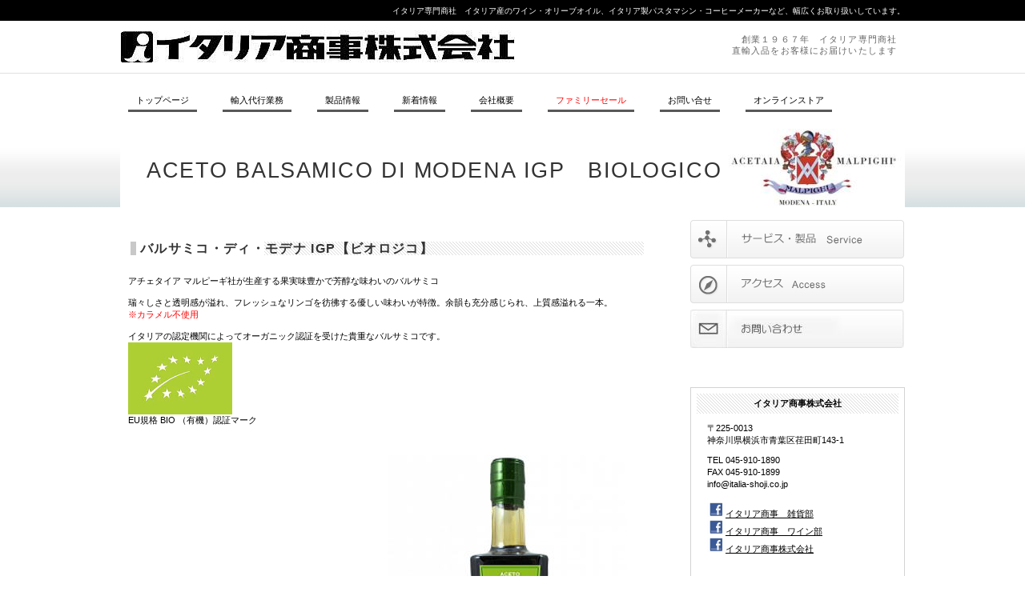

--- FILE ---
content_type: text/html
request_url: http://italia-shoji.co.jp/organic.html
body_size: 18558
content:
<!DOCTYPE HTML PUBLIC "-//W3C//DTD HTML 4.01 Transitional//EN" "http://www.w3.org/TR/html4/loose.dtd">
<HTML lang="ja">
<HEAD>
<META http-equiv="Content-Type" content="text/html; charset=UTF-8">
<META http-equiv="Content-Style-Type" content="text/css">
<META http-equiv="Content-Script-Type" content="text/javascript">
<META name="GENERATOR" content="JustSystems Homepage Builder Version 18.0.14.0 for Windows">
<META name="Keywords" content="イタリア産バルサミコ酢,通販,アチェタイア・マルピギ,malpighi">
<META name="Description" content="アチェタイア・マルピギ バルサミコ　イタリアワイン　イタリア商事株式会社">
<TITLE>ブロンズ　アチェタイア・マルピギ　バルサミコ　イタリア商事株式会社</TITLE>
<LINK rel="stylesheet" href="hpbparts.css" type="text/css" id="hpbparts">
<LINK rel="stylesheet" href="container_1C1a_2c_top.css" type="text/css" id="hpbcontainer">
<LINK rel="stylesheet" href="main_1C1a_2c1.css" type="text/css" id="hpbmain">
<LINK rel="stylesheet" href="user3.css" type="text/css" id="hpbuser">
</HEAD>
<BODY id="hpb-template-01-29a-01" class="hpb-layoutset-02">
<DIV id="hpb-skip"><A href="#hpb-title">本文へスキップ</A></DIV>
<!-- container -->
<DIV id="hpb-container">
  <!-- header -->
  <DIV id="hpb-header">
    <DIV id="hpb-headerMain">
      <H1>イタリア専門商社　イタリア産のワイン・オリーブオイル、イタリア製パスタマシン・コーヒーメーカーなど、幅広くお取り扱いしています。</H1>
    </DIV>
    <DIV id="hpb-headerLogo"><A href="index.html" style="background-image : url(italia-shojilogo493.jpg);">イタリア商事株式会社</A></DIV>
    <DIV id="hpb-headerExtra1">
      <P class="tel"><SPAN>創業１９６７年</SPAN>　イタリア専門商社</P>
      <P class="address">直輸入品をお客様にお届けいたします</P>
    </DIV>
  </DIV>
  <!-- header end --><!-- inner -->
  <DIV id="hpb-inner">
    <!-- wrapper -->
    <DIV id="hpb-wrapper">
      <!-- page title -->
      <DIV id="hpb-title" style="background-image : url(malpighi980.jpg);">
        <H2><FONT size="+1"><SPAN class="ja">見出し</SPAN><SPAN class="en"><FONT size="+3" style="font-size : 150%;" color="#333333">ACETO BALSAMICO DI MODENA IGP　BIOLOGICO</FONT></SPAN></FONT></H2>
      </DIV>
      <!-- page title end --><!-- main -->
      <DIV id="hpb-main">
        <DIV class="hpb-parts-cbox-01 hpb-parts-cbox-style clearfix">
          <DIV class="hpb-parts-cnt-01 hpb-parts-cnt-style clearfix">
            <H3><FONT size="+1" style="font-size : 120%;">バルサミコ・ディ・モデナ IGP【ビオロジコ】</FONT></H3>



            <font color="" size="+1" style="font-size : 100%;"><BR>アチェタイア マルピーギ社が生産する果実味豊かで芳醇な味わいのバルサミコ<BR><BR>瑞々しさと透明感が溢れ、フレッシュなリンゴを彷彿する優しい味わいが特徴。余韻も充分感じられ、上質感溢れる一本。</FONT><BR><font color="red" size="+1" style="font-size : 100%;">※カラメル不使用</FONT>
<BR><BR>イタリアの認定機関によってオーガニック認証を受けた貴重なバルサミコです。<BR>
<IMG width="130" src="bio2.jpg" border="0"><BR>EU規格 BIO （有機）認証マーク
            <HR>
            <IMG src="bio-organic.jpg" width="299" height="299" alt="オリーブオイル・ノストラーレ500ミリ" class="right" border="0">
            <HR>

<table width="100%" cellpadding="5" cellspacing="1" border="1">
<tr>
<td bgcolor="#dddddd" style="text-align : center;" width="52%"><BR>【 原材料 】<BR><BR></td>
<td bgcolor="#ffffff" style="text-align : center;" width="48%"><BR>ぶどう汁、ぶどう酢、保存料（亜硫酸塩）<BR><BR></td>
</tr>
<tr>
<td bgcolor="#dddddd" style="text-align : center;" width="52%"><BR>【 モスト 】<BR><BR></td>
<td bgcolor="#ffffff" style="text-align : center;" width="48%"><BR>70％<BR><BR></td>
</tr>
<tr>
<td bgcolor="#dddddd" style="text-align : center;"><BR>【熟成期間】<BR><BR></td>
<td bgcolor="#ffffff" style="text-align : center;"><BR>8年<BR><BR></td>
</tr>
<tr>
<td bgcolor="#dddddd" style="text-align : center;"><BR>【酸度】<BR><BR></td>
<td bgcolor="#ffffff" style="text-align : center;"><BR><BR><BR></td>
</tr>
<tr>
<td bgcolor="#dddddd" style="text-align : center;"><BR>【 内容量 】<BR><BR></td>
<td bgcolor="#ffffff" style="text-align : center;"><BR>250ml<BR><BR></td>
</tr>
<tr>
<td bgcolor="#dddddd" style="text-align : center;"><BR>【 原産国 】<BR><BR></td>
<td bgcolor="#ffffff" style="text-align : center;"><BR>イタリア<BR><BR></td>
</tr>
</table>


            <HR>
              <FONT size="+1" style="font-size : 117%;"><A href="https://www.italia-shoji.com/store/products/detail/938" target="_blank">イタリア商事オンラインストアでのご購入はこちらから</A></FONT>
            <HR>

          <HR>
          <A href="malpighi.html"><IMG src="malpighi-logo1.jpg" width="198" alt="マルピギ" class="right" border="0" height="83"></A> <BR>
            <BR>
          <FONT size="+1" style="font-size : 130%;">アチェタイア マルピーギ社のページはこちらから</FONT>➡
          <HR>


          </DIV>
          <DIV id="pagetop"><A href="#hpb-container">このページの先頭へ</A></DIV>
        </DIV>
      </DIV>
      <!-- main end -->
    </DIV>
    <!-- wrapper end --><!-- navi -->
    <DIV id="hpb-nav">
      <H3 class="hpb-c-index">ナビゲーション</H3>
      <UL>
        <LI id="nav-toppage"><A href="index.html" title="TOP PAGE">トップページ<SPAN class="en"></SPAN></A> 
        <LI id="nav-concept"><A href="concept.html">輸入代行業務<SPAN class="en"></SPAN></A> 
        <LI id="nav-service"><A href="product.html" title="PRODUCTS">製品情報<SPAN class="en"></SPAN></A> 
        <LI id="nav-news"><A href="news.html" title="NEWS">新着情報<SPAN class="en"></SPAN></A> 
        <LI id="nav-company"><A href="company.html" title="COMPANY">会社概要<SPAN class="en"></SPAN></A> 
        <LI id="nav-recruit"><A href="familysale2.html" title="FAMILY SALE"><FONT color="#ff0000">ファミリーセール</FONT><SPAN class="en"></SPAN></A> 
        <LI id="nav-contact"><A href="contact.html" title="CONTACT">お問い合せ<SPAN class="en"></SPAN></A> 
        <LI id="nav-contact"><A href="https://www.italia-shoji.com/store/" title="onlinestore" target="_blank">オンラインストア<SPAN class="en"></SPAN></A> 
      </UL>
    </DIV>
    <!-- navi end --><!-- aside -->
    <DIV id="hpb-aside">
      <H3 class="hpb-c-index">バナースペース</H3>
      <DIV id="banner">
        <UL>
          <LI><A href="product.html" id="banner-service" style="background-image : url(banner_1C1a_01.png);">サービス／製品一覧</A> 
          <LI><A href="access.html" id="banner-access" style="background-image : url(banner_1C1a_03.png);">アクセス</A> 
          <LI><A href="contact.html" id="banner-recruit" style="background-image : url(bannertoiawase31.jpg);">お問い合わせ</A> 
        </UL>
        <BR>
        <BR>
        <BR>
      </DIV>
      <DIV id="companyinfo">
        <H3><B>イタリア商事株式会社</B></H3>
        <P>〒225-0013<BR>
        神奈川県横浜市青葉区荏田町143-1</P>
        <P>TEL 045-910-1890<BR>
        FAX 045-910-1899<BR>
        info@italia-shoji.co.jp<BR>
        <BR>
        <IMG src="facebook.png" width="23" height="18" border="0"><A href="https://www.facebook.com/pages/%E3%82%A4%E3%82%BF%E3%83%AA%E3%82%A2%E5%95%86%E4%BA%8B-%E9%9B%91%E8%B2%A8%E9%83%A8/731166606940958?fref=ts">イタリア商事　雑貨部</A><BR>
        <IMG src="facebook.png" width="23" height="18" border="0"><A href="https://www.facebook.com/pages/%E3%82%A4%E3%82%BF%E3%83%AA%E3%82%A2%E5%95%86%E4%BA%8B%E3%83%AF%E3%82%A4%E3%83%B3%E9%83%A8/209700302455390?fref=ts">イタリア商事　ワイン部</A><BR>
        <IMG src="facebook.png" width="23" height="18" border="0"><A href="https://www.facebook.com/profile.php?id=100004087044450&fref=ts">イタリア商事株式会社</A><BR>
        <BR>
        </P>
      </DIV>
      <DIV id="companyinfo">
        <DIV id="banner">
          <H3 align="center" style="text-align : center;"><A href="https://www.italia-shoji.com/store/" target="_blank"><FONT size="-1"><B>オンラインストア</B></FONT></A></H3>
          <A href="https://www.italia-shoji.com/store/" target="_blank"><IMG src="itashoonlinebanner.jpg" width="259" height="248" alt="イタリア商事オンラインストア" class="center"></A>
          <P align="center" style="text-align : center;">インターネットからイタリア直輸入の商品のお買い物をお楽しみいただけます。<BR>
          オンラインストアでは イタリア産のワイン・オリーブオイル、イタリア製パスタマシン・コーヒーメーカー、ラゴスティーナ圧力鍋など、幅広くお取り扱いしています。<BR>
          </P>
          <P style="text-align : center;" align="center"><A href="https://www.italia-shoji.com/store/" target="_blank"><B>オンラインストアでのお買い物は<BR>
          こちらから</B><BR>
          https://www.italia-shoji.com/store/</A></P>
          <BR>
          <P style="text-align : center;" align="center"><B>圧力鍋の部品の<BR>
          販売もしています。</B></P>
          <P style="text-align : center;" align="center"><A href="https://www.italia-shoji.com/store/user_data/category/lagostina/pressione/type" target="_blank"><B>圧力鍋の部品のご購入は<BR>
          こちらから</B></A></P>
        </DIV>
      </DIV>
      <DIV id="companyinfo">
        <P style="text-align : center;" align="center"><FONT size="+2" style="font-size : 110%;"><B>セールのご案内、キャンペーン情報、<BR>
        割引クーポンなどを配信します。</B></FONT><BR>
        <A href="https://lin.ee/jdgeCf0"><IMG src="https://scdn.line-apps.com/n/line_add_friends/btn/ja.png" alt="友だち追加" height="36" border="0"></A><BR>
        <IMG src="https://qr-official.line.me/gs/M_vqb5000k_BW.png" width="120"> </P>
      </DIV>
      <DIV id="companyinfo">
        <DIV id="banner">
          <H3 align="center" style="text-align : center;"><B><FONT size="-1">お取り扱い商品<BR>
          カテゴリ別でお探しの方は<BR>
          こちらから</FONT></B></H3>
          <A href="wine.html"><IMG src="categorywine266.jpg" width="128" alt="ワイン" border="0" height="52"></A><A href="olio.html"><IMG src="categoryoil2661.jpg" width="128" alt="オリーブオイル" border="0" height="52"></A> <A href="lapavoni.html"><IMG src="categorymachine266.jpg" width="128" alt="エスプレッソコーヒーマシン" border="0" height="52"></A><A href="bawloo.html"><IMG src="categorybawloo266.jpg" width="128" alt="サンドイッチトースター" border="0" height="52"></A> <A href="caffe.html"><IMG src="categorycaffe2661.jpg" width="128" alt="コーヒーメーカー" border="0" height="52"></A><A href="cup.html"><IMG src="categorycup2661.jpg" width="128" alt="コーヒーカップ" border="0" height="52"></A> <A href="pastamachine.html"><IMG src="categorypasta266.jpg" width="128" alt="パスタマシン" border="0" height="52"></A><A href="pastapro.html"><IMG src="categorypastapro266.jpg" width="128" alt="業務用パスタマシン" border="0" height="52"></A> <A href="lagostinapressione.html"><IMG src="categorypressione2661.jpg" width="128" alt="圧力鍋" border="0" height="52"></A><A href="pentola.html"><IMG src="categorypentola2661.jpg" width="128" alt="鍋・パスタ鍋" border="0" height="52"></A> <A href="kitchentool.html"><IMG src="categorytool2661.jpg" width="128" alt="キッチンツール" border="0" height="52"></A><A href="panettone.html" target="_blank"><IMG src="categorypanettone266.jpg" width="128" alt="パネットーネ・パンドーロ" border="0" height="52"></A>
        </DIV>
      </DIV>
      <DIV id="companyinfo">
        <DIV id="banner">
          <H3 align="center" style="text-align : center;"><B><FONT size="-1">ブランド別でお探しの方は<BR>
          こちらから</FONT></B></H3>
          <A href="lapavoni.html"><IMG src="lapavoni266.jpg" width="128" alt="ラ・パボーニ" border="0" height="52"></A><A href="imperia.html"><IMG src="imperia266.jpg" width="128" height="52" alt="インペリア"></A> <A href="nuovapoint.html"><IMG src="nuovapoint2661.jpg" width="128" alt="ヌォーバポイント" border="0" height="52"></A><A href="legnoart.html"><IMG src="legnoart266.jpg" width="128" alt="レーニョアート" border="0" height="52"></A> <A href="bawloo.html"><IMG src="bawloo266.jpg" width="128" alt="バウルー" border="0" height="52"></A><A href="olearia.html"><IMG src="olearia266.jpg" width="128" alt="オレアリア" border="0" height="52"></A> <A href="turri.html"><IMG src="turri266.jpg" width="128" alt="トゥッリ" border="0" height="52"></A><A href="panettone.html"><IMG src="loison266.jpg" width="128" alt="ロイゾン" border="0" height="52"></A>
        </DIV>
      </DIV>
      <DIV id="companyinfo">
        <DIV id="banner">
          <IMG src="loison2025logo566.jpg" width="259" height="54" alt="ロイゾン" class="center">
          <H3 align="center" style="text-align : center;"><A href="panettone.html"><FONT size="-1">イタリアの老舗「 ロイゾン 」<BR>
          パネットーネ ＆ パンドーロ<BR>
          2025コレクション【予約販売】</FONT></A></H3>
          <A href="panettone.html" target="_blank"><IMG src="panettoneimage5901.jpg" width="259" height="197" alt="パネットーネ・パンドーロ" class="center"></A>
          <P align="center" style="text-align : center;">イタリアのクリスマスケーキ<BR>
          「パネットーネ＆パンドーロ」<BR>
          ロイゾン社といえば、極上の風味に加えて、オリジナルパッケージが毎年楽しみです！！</P>
          <P style="text-align : center;" align="center"><A href="panettone.html" target="_blank"><B>詳細はこちらから</B> </A></P>
        </DIV>
      </DIV>
      <DIV id="companyinfo">
        <DIV id="banner" align="center" style="text-align : center;">
          <A href="bawloo.html"><IMG src="bawlooimage300.jpg" width="259" height="187" alt="バウルー・サンドイッチトースター" class="center"></A> <BR>
          話題のサンドイッチトースター<FONT size="-1"><BR>
          </FONT>
          <P style="text-align : center;" align="center"><A href="bawloo.html"><B>詳細はこちらから</B></A></P>
        </DIV>
      </DIV>
      <DIV id="companyinfo">
        <DIV id="banner" align="center">
          <A href="lagostinapressione.html"><IMG src="lagostina2662.jpg" width="259" height="107" alt="ラゴスティーナ" class="center"><IMG src="novia-easyup.jpg" width="259" height="191" alt="ラゴスティーナ圧力鍋" class="center"></A>ラゴスティーナ圧力鍋<BR>
          2段階の圧力設定機能により、早さと栄養にこだわった調理が可能です。<BR>
          <IMG src="guarantee25-200.jpg" width="139" height="80" alt="25年保証" class="left"> <BR>
          25年保証で長くお使いいただけます。<FONT size="-1"><BR>
          <BR>
          </FONT>
          <P style="text-align : center;" align="center"><A href="lagostinapressione.html"><B>詳細はこちらから</B></A></P>
        </DIV>
      </DIV>
      <DIV id="companyinfo">
        <DIV id="banner" align="center">
          <A href="https://www.italia-shoji.com/store/user_data/category/lagostina/pressione/type" style="text-decoration : none;" target="_blank"><IMG src="pressioneparts2691.jpg" width="259" height="109" alt="ラゴスティーナ" class="center"><BR>
          <BR>
          <B>ラゴスティーナ圧力鍋</B><BR>
          部品の販売もしています。<BR>
          日頃のお手入れと部品の交換で<BR>
          長くお使いいただけます。</A><FONT size="-1"><BR>
          <BR>
          </FONT>
          <P style="text-align : center;" align="center"><A href="https://www.italia-shoji.com/store/user_data/category/lagostina/pressione/type" target="_blank"><B>詳細はこちらから</B></A></P>
        </DIV>
      </DIV>
      <DIV id="companyinfo">
        <DIV id="banner" align="center" style="text-align : center;">
          <A href="pastapro.html"><IMG src="imperialogo.jpg" width="259" height="55" alt="インペリア" class="center"><IMG src="newpro220.jpg" width="259" height="259" alt="インペリア業務用パスタマシンRBT220" class="center"></A>インペリアブランド<BR>
          イタリア製　業務用パスタマシン<FONT size="-1"><BR>
          </FONT>
          <P style="text-align : center;" align="center"><A href="pastapro.html"><B>詳細はこちらから</B></A></P>
        </DIV>
      </DIV>
      <DIV id="companyinfo">
        <DIV id="banner" align="center" style="text-align : center;">
          <A href="lapavoni.html"><IMG src="MarchioLaPavoni.png" width="259" height="73" alt="ラ・パボーニ" class="center"><BR>
          <IMG src="lapavonipl5103.jpg" width="259" height="259" alt="ラ・パボーニ　エスプレッソコーヒーマシン" class="center"></A>la Pavoni<BR>
          イタリア製　エスプレッソコーヒーマシン<FONT size="-1" color="red"><BR>
          <B>家庭用</B><BR>
          カフェには複数台がおすすめ </FONT>
          <P style="text-align : center;" align="center"><A href="lapavoni.html"><B>詳細はこちらから</B></A></P>
        </DIV>
      </DIV>
    </DIV>
    <!-- aside end -->
  </DIV>
  <!-- inner end --><!-- toppage end -->
</DIV>
<DIV id="pagetop"><A href="#hpb-container">このページの先頭へ</A></DIV>
<!-- inner end --><!-- footer -->
<DIV id="hpb-footer">
  <DIV id="hpb-footerMain">
    <P>copyright&copy;2017&nbsp;ITALIA SHOJI CO.,LTD.&nbsp;all&nbsp;rights&nbsp;reserved.</P>
  </DIV>
  <DIV id="hpb-footerExtra1">
    <H3 class="hpb-c-index">サブナビゲーション</H3>
    <UL>
      <LI><A href="privacy.html">プライバシーポリシー</A> 
      <LI><A href="law.html">特定商取引法に関する記述</A> 
    </UL>
  </DIV>
</DIV>
<!-- footer end --><!-- container end -->
</BODY>
</HTML>

--- FILE ---
content_type: text/css
request_url: http://italia-shoji.co.jp/container_1C1a_2c_top.css
body_size: 2980
content:
@charset "Shift_JIS";

/* 要素リセット */
body{
    margin: 0;
    padding: 0;
    text-align: center;
    font-size: 75%;
    font-family: 'メイリオ' ,Meiryo, 'ヒラギノ角ゴ Pro W3' , 'Hiragino Kaku Gothic Pro' , 'ＭＳ Ｐゴシック' , 'Osaka' ,sans-serif;
    color: #000000; /* 標準文字色 */
    min-width: 980px;
}
/* Safari用ハック 文字サイズ調整 */
/*\*/
html:\66irst-child body{
    font-size: 70%;
}
/* end */

img{
    border-top: 0;
    border-right: 0;
    border-bottom: 0;
    border-left: 0;
}

/*--------------------------------------------------------
  レイアウト設定
--------------------------------------------------------*/

#hpb-inner{
    width: 980px;
    margin-left: auto;
    margin-right: auto;
    clear: both;
	position: relative;
}

#hpb-main{
    width: 700px;
    float: left;
    text-align: left;
    padding-right: 10px;
    padding-bottom: 20px;
	
}

.hpb-layoutset-01 #hpb-main{
    padding-top: 430px;
}
.hpb-layoutset-02 #hpb-main{
    padding-top: 200px;
}

#hpb-aside{
    width: 268px;
    float: right;
    text-align: left;
	padding-top: 470px;
	padding-bottom: 20px;
}

.hpb-layoutset-02 #hpb-aside{
	padding-top: 185px;
}

#hpb-footer{
    clear: both;
}


#hpb-nav{
    width: 980px;
    height: 28px;
    overflow: hidden;
    position: absolute;
    top: 28px;
    left: 0px;
}


/*--------------------------------------------------------
  デザイン設定
--------------------------------------------------------*/
/* タイトル */

.hpb-layoutset-01 #hpb-title{
    width: 980px;
    height: 341px;
    text-indent: -9999px;
    overflow: hidden;
	background-image : url(top_mainimg_1C1a_01.png);
    background-position: top left;
    background-repeat: no-repeat;
	position: absolute;
	top: 72px;
	left: 0;
}

.hpb-layoutset-02 #hpb-title{
    width: 980px;
    height: 98px;
	background-image : url(titleBg_1C1a.png);
    background-position: top left;
    background-repeat: no-repeat;
	position: absolute;
	top: 72px;
	left: 0;
}

/* 背景設定 */
.hpb-layoutset-01{
    background-image : url(bg_1C1a_01.png);
    background-position: top left;
    background-repeat: repeat-x;
}

.hpb-layoutset-02{
    background-image : url(bg_1C1a_02.png);
    background-position: top left;
    background-repeat: repeat-x;
}

/* ナビゲーション */

#hpb-nav ul{
    margin-top: 0px;
    margin-right: 0;
    margin-bottom: 0;
    margin-left: 0;
    padding-top: 0;
    padding-right: 0;
    padding-left: 10px;
    padding-bottom: 0;
    list-style-type: none;
    text-align: left;
	}

#hpb-nav ul:after{
    content: ".";
    display: block;
    height: 0;
    clear: both;
    visibility: hidden;
}

#hpb-nav li{
    display: inline-block;
    font-size: 11px;
	margin-right: 32px;
}

#hpb-nav li a{
    display: block;
    padding-left: 10px;
    padding-right: 10px;
	padding-bottom: 4px;
	border-bottom-width: 3px;
    border-bottom-style: solid;
    border-bottom-color: #585858;
	
}
#hpb-nav li a:hover{
	border-bottom-color: #d72841;
}
